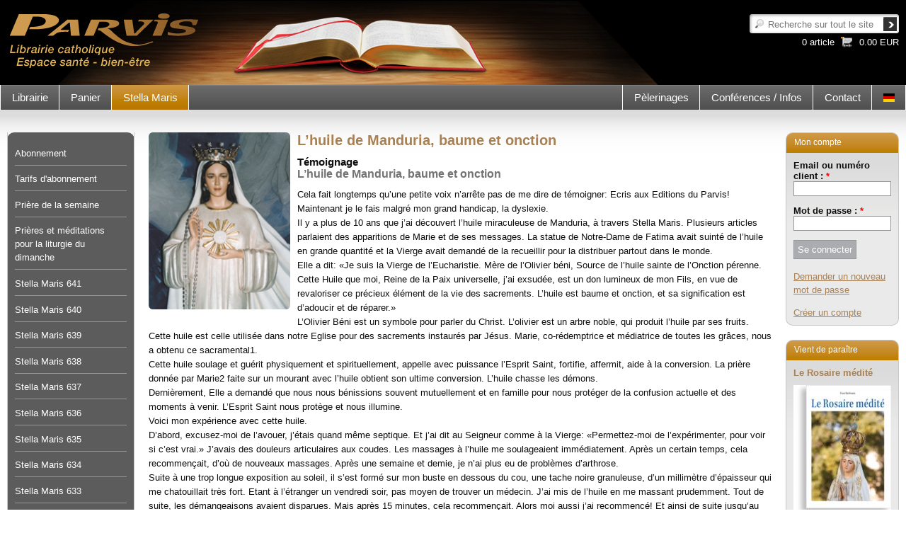

--- FILE ---
content_type: text/html; charset=utf-8
request_url: https://parvis.ch/fr/stella-maris/stella-maris-502/lhuile-de-manduria-baume-et-onction
body_size: 383574
content:
<!DOCTYPE html PUBLIC "-//W3C//DTD XHTML 1.0 Transitional//EN" "http://www.w3.org/TR/xhtml1/DTD/xhtml1-transitional.dtd">
<html xmlns="http://www.w3.org/1999/xhtml" xml:lang="fr" lang="fr" dir="ltr">

<head>
<meta http-equiv="Content-Type" content="text/html; charset=utf-8" />
    <meta http-equiv="Content-Type" content="text/html; charset=utf-8" />
<link rel="shortcut icon" href="/sites/default/files/parvis_favicon.png" type="image/x-icon" />
<meta name="keywords" content="librairie religieuse,catholique,boutique en ligne,livre,mensuel religieux,mensuel catholique" />
<link rel="canonical" href="https://parvis.ch/fr/stella-maris/stella-maris-502/lhuile-de-manduria-baume-et-onction" />
<meta name="revisit-after" content="1 day" />
    <title>
        L’huile de Manduria,  baume et onction | Edition du Parvis - Librairie religieuse    </title>
	<meta name="viewport" content="width=device-width, initial-scale=1.0">
    <link type="text/css" rel="stylesheet" media="all" href="/sites/default/files/css/css_baeb7d66a27f8079162f67ca74f2a5b6.css" />

    <script type="text/javascript" src="/sites/default/files/js/js_da73501f63ef3992b173886857a73893.js"></script>
<script type="text/javascript">
<!--//--><![CDATA[//><!--
jQuery.extend(Drupal.settings, { "basePath": "/", "googleanalytics": { "trackOutbound": 1, "trackMailto": 1, "trackDownload": 1, "trackDownloadExtensions": "7z|aac|arc|arj|asf|asx|avi|bin|csv|doc|exe|flv|gif|gz|gzip|hqx|jar|jpe?g|js|mp(2|3|4|e?g)|mov(ie)?|msi|msp|pdf|phps|png|ppt|qtm?|ra(m|r)?|sea|sit|tar|tgz|torrent|txt|wav|wma|wmv|wpd|xls|xml|z|zip" }, "cron": { "basePath": "/fr/poormanscron", "runNext": 1768384619 }, "CToolsUrlIsAjaxTrusted": { "/fr/stella-maris/stella-maris-502/lhuile-de-manduria-baume-et-onction?destination=node%2F870": true, "/fr/stella-maris/stella-maris-502/lhuile-de-manduria-baume-et-onction": [ true, true ] } });
//--><!]]>
</script>


</head>

<body class="not-front not-logged-in page-node two-sidebars i18n-fr">

<div class="page_margins">
    <div class="page">

        <div id="header" class="clearfix">
            <div id="bg_image">
                <a href="/fr"><img src="/sites/all/themes/parvis_v2/header_images/banner_00_fr.jpg" alt="banner"></img></a>
            </div>
            <div id="topnav">
				<div id="block-search-0" class="box block block-search">
        <div class="content bottom">
		<form action="/fr/stella-maris/stella-maris-502/lhuile-de-manduria-baume-et-onction"  accept-charset="UTF-8" method="post" id="search-block-form">
<div><div class="container-inline">
  <div class="form-item" id="edit-search-block-form-1-wrapper">
 <label for="edit-search-block-form-1">Chercher dans ce site : </label>
 <input type="text" maxlength="128" name="search_block_form" id="edit-search-block-form-1" size="15" value="" title="Recherche sur tout le site" class="form-text" />
</div>
<input type="submit" name="op" id="edit-submit-1" value="Recherche"  class="form-submit" />
<input type="hidden" name="form_build_id" id="form-VWllPz5TkFa1l6jPSwLOUFaEJAHNBDxN_PnddXrC46I" value="form-VWllPz5TkFa1l6jPSwLOUFaEJAHNBDxN_PnddXrC46I"  />
<input type="hidden" name="form_id" id="edit-search-block-form" value="search_block_form"  />
</div>

</div></form>
	</div>
</div>
<div id="block-block-7" class="box block block-block">
        <div class="title">
        <h3><a href="/fr/panier" class="block-title-link"></a></h3>
    </div>
        <div class="content bottom">
		<div><a href="/fr/panier" title="Panier">

<div class="caddie">
  <!--<div class="command">
    
  </div>-->
  <div class="sum">
    0.00 EUR
  </div>
   <div class="articles_count">
    0 article
  </div>
</div>

<div class="clear-fix"></div>


<!-- Generated by Webspeed: http://www.webspeed.com/ -->
</a></div>	</div>
</div>
            </div>


            

        </div>

        <!-- begin: main navigation #nav -->
        <div id="nav">
                        <div class="hlist">
                <ul class="primary-links"><li class="menu-13473 first"><a href="/fr/librairie" title="">Librairie</a></li>
<li class="menu-17483"><a href="/fr/panier" title="">Panier</a></li>
<li class="menu-17480 active-trail last"><a href="/fr/stella-maris" title="">Stella Maris</a></li>
</ul>				<div id="lang">
					<div id="block-block-16" class="box block block-block">
        <div class="content bottom">
		<ul><li class="de first last"><a href="/de" class="language-link"><img src="/sites/all/modules/languageicons/flags/de.png" alt="Deutsch" title="Deutsch"  class="language-icon" width="16" height="12" /></a></li>
</ul>	</div>
</div>
				</div>
                <div id="block-menu_block-8" class="box block block-menu_block">
        <div class="content bottom">
		<div class="menu-block-8 menu-name-menu-menu-right parent-mlid-0 menu-level-1">
  <ul class="menu"><li class="leaf first menu-mlid-1300 has-children"><a href="/fr/pelerinages" title="">Pèlerinages</a></li>
<li class="leaf menu-mlid-2173 has-children"><a href="/fr/conferences-infos/conferences-infos" title="">Conférences / Infos</a></li>
<li class="leaf last menu-mlid-17482"><a href="/fr/contact/formulaire-de-contact">Contact</a></li>
</ul></div>
	</div>
</div>
            </div>
                    </div>
        <!-- end: main navigation -->

        <!-- begin: main content area #main -->
        <div id="main">
            
            


            <!-- begin: #col1 - first float column -->
            <div id="col1">
                <div id="col1_content" class="clearfix">
                    <div id="col1_inside">
                        <div id="block-menu_block-7" class="box block block-menu_block">
        <div class="content bottom">
		<div class="menu-block-7 menu-name-primary-links parent-mlid-0 menu-level-2">
  <ul class="menu"><li class="collapsed first menu-mlid-17509"><a href="/fr/stella-maris/abonnement/abonnement-et-reabonnement" title="">Abonnement</a></li>
<li class="leaf menu-mlid-19719"><a href="/fr/stella-maris/abonnement/tarifs-stella-maris" title="Tarifs d&#039;abo">Tarifs d&#039;abonnement </a></li>
<li class="leaf menu-mlid-3058"><a href="/fr/priere-de-la-semaine" title="">Prière de la semaine</a></li>
<li class="leaf menu-mlid-5516"><a href="/fr/liturgie-du-dimanche" title="">Prières et méditations pour la liturgie du dimanche</a></li>
<li class="leaf menu-mlid-22079"><a href="/fr/stella-maris/stella-maris-641" title="Stella Maris 641">Stella Maris 641</a></li>
<li class="leaf menu-mlid-22077"><a href="/fr/stella-maris/stella-maris-640" title="Stella Maris 640">Stella Maris 640</a></li>
<li class="leaf menu-mlid-22075"><a href="/fr/stella-maris/stella-maris-639" title="Stella Maris 639">Stella Maris 639</a></li>
<li class="leaf menu-mlid-22073"><a href="/fr/stella-maris/stella-maris-638" title="Stella Maris 638">Stella Maris 638</a></li>
<li class="leaf menu-mlid-22071"><a href="/fr/stella-maris/stella-maris-637" title="Stella Maris 637">Stella Maris 637</a></li>
<li class="leaf menu-mlid-22068"><a href="/fr/stella-maris/stella-maris-636" title="Stella Maris 636">Stella Maris 636</a></li>
<li class="leaf menu-mlid-22067"><a href="/fr/stella-maris/stella-maris-635" title="Stella Maris 635">Stella Maris 635</a></li>
<li class="leaf menu-mlid-22065"><a href="/fr/stella-maris/stella-maris-634" title="Stella Maris 634">Stella Maris 634</a></li>
<li class="leaf menu-mlid-22063"><a href="/fr/stella-maris/stella-maris-633" title="Stella Maris 633">Stella Maris 633</a></li>
<li class="leaf menu-mlid-22060"><a href="/fr/stella-maris/stella-maris-632" title="Stella Maris 632">Stella Maris 632</a></li>
<li class="leaf menu-mlid-22051"><a href="/fr/stella-maris/stella-maris-631" title="Stella Maris 631">Stella Maris 631</a></li>
<li class="leaf menu-mlid-22049"><a href="/fr/stella-maris/stella-maris-630" title="Stella Maris 630">Stella Maris 630</a></li>
<li class="expanded menu-mlid-4921 active-trail"><a href="/fr/stella-maris/archives" title="Archives" class="active-trail">Archives</a><ul class="menu"><li class="collapsed first menu-mlid-22053"><a href="/fr/stella-maris/stella-maris-629" title="Archives Stella Maris 2024">2024</a></li>
<li class="collapsed menu-mlid-22052"><a href="/fr/stella-maris/stella-maris-618" title="Archives Stella Maris 2023">2023</a></li>
<li class="collapsed menu-mlid-21933"><a href="/fr/stella-maris/stella-maris-607" title="Archives Stella Maris 2022">2022</a></li>
<li class="collapsed menu-mlid-21893"><a href="/fr/stella-maris/stella-maris-596" title="Archives Stella Maris 2021">2021</a></li>
<li class="collapsed menu-mlid-21859"><a href="/fr/stella-maris/stella-maris-585" title="Archives Stella Maris 2020">2020</a></li>
<li class="collapsed menu-mlid-21713"><a href="/fr/stella-maris/stella-maris-574" title="Archives Stella Maris 2019">2019</a></li>
<li class="collapsed menu-mlid-21007"><a href="/fr/stella-maris/stella-maris-563" title="Archives Stella Maris 2018">2018</a></li>
<li class="collapsed menu-mlid-20946"><a href="/fr/stella-maris/stella-maris-552" title="Archives Stella Maris 2017">2017</a></li>
<li class="collapsed menu-mlid-20860"><a href="/fr/stella-maris/stella-maris-541" title="Archives Stella Maris 2016">2016</a></li>
<li class="collapsed menu-mlid-19972"><a href="/fr/stella-maris/stella-maris-530" title="2015">2015</a></li>
<li class="collapsed menu-mlid-19329"><a href="/fr/stella-maris/archives/2014" title="2014">2014</a></li>
<li class="expanded menu-mlid-5722 active-trail"><a href="/fr/stella-maris/archives/2013" title="2013" class="active-trail">2013</a><ul class="menu"><li class="leaf first menu-mlid-5720"><a href="/fr/stella-maris/stella-maris-508" title="Stella Maris 508">Stella Maris 508</a></li>
<li class="leaf menu-mlid-5676"><a href="/fr/stella-maris/stella-maris-507" title="Stella Maris 507">Stella Maris 507</a></li>
<li class="leaf menu-mlid-5668"><a href="/fr/stella-maris/stella-maris-506" title="Stella Maris 506">Stella Maris 506</a></li>
<li class="leaf menu-mlid-5539"><a href="/fr/stella-maris/stella-maris-505" title="Stella Maris 505">Stella Maris 505</a></li>
<li class="leaf menu-mlid-5176"><a href="/fr/stella-maris/archives/2013/stella-maris-504" title="Stella Maris 504">Stella Maris 504</a></li>
<li class="leaf menu-mlid-5019"><a href="/fr/stella-maris/archives/2013/stella-maris-503" title="Stella Maris 503">Stella Maris 503</a></li>
<li class="leaf menu-mlid-4936 active-trail"><a href="/fr/stella-maris/archives/2013/stella-maris-502" title="Stella Maris 502" class="active-trail">Stella Maris 502</a></li>
<li class="leaf menu-mlid-4917"><a href="/fr/stella-maris/archives/2013/stella-maris-501" title="Stella Maris 501">Stella Maris 501</a></li>
<li class="leaf menu-mlid-4918"><a href="/fr/stella-maris/archives/2013/stella-maris-500" title="Stella Maris 500">Stella Maris 500</a></li>
<li class="leaf menu-mlid-4919"><a href="/fr/stella-maris/archives/2013/stella-maris-499" title="Stella Maris 499">Stella Maris 499</a></li>
<li class="leaf last menu-mlid-4920"><a href="/fr/stella-maris/archives/2013/stella-maris-498" title="Stella Maris 498">Stella Maris 498</a></li>
</ul></li>
<li class="collapsed menu-mlid-4922"><a href="/fr/stella-maris/archives/2012" title="2012">2012</a></li>
<li class="collapsed last menu-mlid-4934"><a href="/fr/stella-maris/archives/2011" title="2011">2011</a></li>
</ul></li>
<li class="leaf menu-mlid-19413"><a href="/fr/lieux-de-pelerinage/medjugorje/derniers-messages-de-medjugorje" title="fr/lieux-de-pelerinage/medjugorje/derniers-messages-de-medjugorje">Medjugorje - messages</a></li>
<li class="collapsed last menu-mlid-19721"><a href="/fr/node/278707" title="">Liens utiles</a></li>
</ul></div>
	</div>
</div>
<div id="block-menu_block-11" class="box block block-menu_block">
        <div class="content bottom">
		<div class="menu-block-11 menu-name-primary-links parent-mlid-0 menu-level-1">
  <ul class="menu"><li class="collapsed first menu-mlid-13473"><a href="/fr/librairie" title="">Librairie</a></li>
<li class="collapsed menu-mlid-17483"><a href="/fr/panier" title="">Panier</a></li>
<li class="expanded last menu-mlid-17480 active-trail"><a href="/fr/stella-maris" title="" class="active-trail">Stella Maris</a><ul class="menu"><li class="collapsed first menu-mlid-17509"><a href="/fr/stella-maris/abonnement/abonnement-et-reabonnement" title="">Abonnement</a></li>
<li class="leaf menu-mlid-19719"><a href="/fr/stella-maris/abonnement/tarifs-stella-maris" title="Tarifs d&#039;abo">Tarifs d&#039;abonnement </a></li>
<li class="leaf menu-mlid-3058"><a href="/fr/priere-de-la-semaine" title="">Prière de la semaine</a></li>
<li class="leaf menu-mlid-5516"><a href="/fr/liturgie-du-dimanche" title="">Prières et méditations pour la liturgie du dimanche</a></li>
<li class="leaf menu-mlid-22079"><a href="/fr/stella-maris/stella-maris-641" title="Stella Maris 641">Stella Maris 641</a></li>
<li class="leaf menu-mlid-22077"><a href="/fr/stella-maris/stella-maris-640" title="Stella Maris 640">Stella Maris 640</a></li>
<li class="leaf menu-mlid-22075"><a href="/fr/stella-maris/stella-maris-639" title="Stella Maris 639">Stella Maris 639</a></li>
<li class="leaf menu-mlid-22073"><a href="/fr/stella-maris/stella-maris-638" title="Stella Maris 638">Stella Maris 638</a></li>
<li class="leaf menu-mlid-22071"><a href="/fr/stella-maris/stella-maris-637" title="Stella Maris 637">Stella Maris 637</a></li>
<li class="leaf menu-mlid-22068"><a href="/fr/stella-maris/stella-maris-636" title="Stella Maris 636">Stella Maris 636</a></li>
<li class="leaf menu-mlid-22067"><a href="/fr/stella-maris/stella-maris-635" title="Stella Maris 635">Stella Maris 635</a></li>
<li class="leaf menu-mlid-22065"><a href="/fr/stella-maris/stella-maris-634" title="Stella Maris 634">Stella Maris 634</a></li>
<li class="leaf menu-mlid-22063"><a href="/fr/stella-maris/stella-maris-633" title="Stella Maris 633">Stella Maris 633</a></li>
<li class="leaf menu-mlid-22060"><a href="/fr/stella-maris/stella-maris-632" title="Stella Maris 632">Stella Maris 632</a></li>
<li class="leaf menu-mlid-22051"><a href="/fr/stella-maris/stella-maris-631" title="Stella Maris 631">Stella Maris 631</a></li>
<li class="leaf menu-mlid-22049"><a href="/fr/stella-maris/stella-maris-630" title="Stella Maris 630">Stella Maris 630</a></li>
<li class="expanded menu-mlid-4921 active-trail"><a href="/fr/stella-maris/archives" title="Archives" class="active-trail">Archives</a><ul class="menu"><li class="collapsed first menu-mlid-22053"><a href="/fr/stella-maris/stella-maris-629" title="Archives Stella Maris 2024">2024</a></li>
<li class="collapsed menu-mlid-22052"><a href="/fr/stella-maris/stella-maris-618" title="Archives Stella Maris 2023">2023</a></li>
<li class="collapsed menu-mlid-21933"><a href="/fr/stella-maris/stella-maris-607" title="Archives Stella Maris 2022">2022</a></li>
<li class="collapsed menu-mlid-21893"><a href="/fr/stella-maris/stella-maris-596" title="Archives Stella Maris 2021">2021</a></li>
<li class="collapsed menu-mlid-21859"><a href="/fr/stella-maris/stella-maris-585" title="Archives Stella Maris 2020">2020</a></li>
<li class="collapsed menu-mlid-21713"><a href="/fr/stella-maris/stella-maris-574" title="Archives Stella Maris 2019">2019</a></li>
<li class="collapsed menu-mlid-21007"><a href="/fr/stella-maris/stella-maris-563" title="Archives Stella Maris 2018">2018</a></li>
<li class="collapsed menu-mlid-20946"><a href="/fr/stella-maris/stella-maris-552" title="Archives Stella Maris 2017">2017</a></li>
<li class="collapsed menu-mlid-20860"><a href="/fr/stella-maris/stella-maris-541" title="Archives Stella Maris 2016">2016</a></li>
<li class="collapsed menu-mlid-19972"><a href="/fr/stella-maris/stella-maris-530" title="2015">2015</a></li>
<li class="collapsed menu-mlid-19329"><a href="/fr/stella-maris/archives/2014" title="2014">2014</a></li>
<li class="expanded menu-mlid-5722 active-trail"><a href="/fr/stella-maris/archives/2013" title="2013" class="active-trail">2013</a><ul class="menu"><li class="leaf first menu-mlid-5720"><a href="/fr/stella-maris/stella-maris-508" title="Stella Maris 508">Stella Maris 508</a></li>
<li class="leaf menu-mlid-5676"><a href="/fr/stella-maris/stella-maris-507" title="Stella Maris 507">Stella Maris 507</a></li>
<li class="leaf menu-mlid-5668"><a href="/fr/stella-maris/stella-maris-506" title="Stella Maris 506">Stella Maris 506</a></li>
<li class="leaf menu-mlid-5539"><a href="/fr/stella-maris/stella-maris-505" title="Stella Maris 505">Stella Maris 505</a></li>
<li class="leaf menu-mlid-5176"><a href="/fr/stella-maris/archives/2013/stella-maris-504" title="Stella Maris 504">Stella Maris 504</a></li>
<li class="leaf menu-mlid-5019"><a href="/fr/stella-maris/archives/2013/stella-maris-503" title="Stella Maris 503">Stella Maris 503</a></li>
<li class="leaf menu-mlid-4936 active-trail"><a href="/fr/stella-maris/archives/2013/stella-maris-502" title="Stella Maris 502" class="active-trail">Stella Maris 502</a></li>
<li class="leaf menu-mlid-4917"><a href="/fr/stella-maris/archives/2013/stella-maris-501" title="Stella Maris 501">Stella Maris 501</a></li>
<li class="leaf menu-mlid-4918"><a href="/fr/stella-maris/archives/2013/stella-maris-500" title="Stella Maris 500">Stella Maris 500</a></li>
<li class="leaf menu-mlid-4919"><a href="/fr/stella-maris/archives/2013/stella-maris-499" title="Stella Maris 499">Stella Maris 499</a></li>
<li class="leaf last menu-mlid-4920"><a href="/fr/stella-maris/archives/2013/stella-maris-498" title="Stella Maris 498">Stella Maris 498</a></li>
</ul></li>
<li class="collapsed menu-mlid-4922"><a href="/fr/stella-maris/archives/2012" title="2012">2012</a></li>
<li class="collapsed last menu-mlid-4934"><a href="/fr/stella-maris/archives/2011" title="2011">2011</a></li>
</ul></li>
<li class="leaf menu-mlid-19413"><a href="/fr/lieux-de-pelerinage/medjugorje/derniers-messages-de-medjugorje" title="fr/lieux-de-pelerinage/medjugorje/derniers-messages-de-medjugorje">Medjugorje - messages</a></li>
<li class="collapsed last menu-mlid-19721"><a href="/fr/node/278707" title="">Liens utiles</a></li>
</ul></li>
</ul></div>
	</div>
</div>
<div id="block-block-27" class="box block block-block">
        <div class="title">
        <h3>Catalogue </h3>
    </div>
        <div class="content bottom">
		<p><a href="https://www.parvis.ch/pdf/Cata_PARVIS_2026.pdf" target="_blank"><strong><strong><strong>Catalogue Parvis 2026</strong></strong></strong></a></p>
<p><a href="http://www.parvis.ch/pdf/Cata_PARVIS_2026.pdf" target="_blank"><img alt="" src="/sites/default/files/contenu/cata-parvis-2026_3.jpg" style="width: 150px; height: 212px;" /></a></p>
	</div>
</div>
<div id="block-block-31" class="box block block-block">
        <div class="title">
        <h3> </h3>
    </div>
        <div class="content bottom">
		<p><img alt="" src="/sites/default/files/payement.png" style="width: 150px; height: 108px;" /></p>
<p><img alt="" src="[data-uri]" /></p>
<p><a href="http://www.parvis.ch/fr/panier/conditions-generales-de-vente-cgv">Conditions générales de<br />vente</a> et <a href="http://www.parvis.ch/fr/panier/tarifs-frais-de-port">frais de port</a></p>
<p><a href="http://www.parvis.ch/fr/panier/Traitement-des-donnees-personnelles">Traitement des données personnelles - confidentialité</a></p>
</p>	</div>
</div>

                        

                    </div>
                </div>
            </div>
            <!-- end: #col1 -->

            <!-- begin: #col2 second float column -->
            
            <div id="col2">
                <div id="col2_content" class="clearfix">
                    <div id="col2_inside">
                        <div id="block-block-28" class="box block block-block">
        <div class="title">
        <h3>Mon compte</h3>
    </div>
        <div class="content bottom">
		              	
	       <form action="/fr/stella-maris/stella-maris-502/lhuile-de-manduria-baume-et-onction?destination=node%2F870"  accept-charset="UTF-8" method="post" id="user-login-form">
<div><div class="form-item" id="edit-name-wrapper">
 <label for="edit-name">Email ou numéro client : <span class="form-required" title="Ce champ est obligatoire.">*</span></label>
 <input type="text" maxlength="60" name="name" id="edit-name" size="15" value="" class="form-text required" />
</div>
<div class="form-item" id="edit-pass-wrapper">
 <label for="edit-pass">Mot de passe : <span class="form-required" title="Ce champ est obligatoire.">*</span></label>
 <input type="password" name="pass" id="edit-pass"  maxlength="60"  size="15"  class="form-text required" />
</div>
<input type="submit" name="op" id="edit-submit" value="Se connecter"  class="form-submit" />
<div class="item-list"><ul><li class="first last"><a href="/fr/user/password" title="Demander un nouveau mot de passe par courriel.">Demander un nouveau mot de passe</a></li>
</ul></div><input type="hidden" name="form_build_id" id="form-G-_hQTJpEZiMsuIXl-Czpe_gR1X9GymzSG4HmrHVrfA" value="form-G-_hQTJpEZiMsuIXl-Czpe_gR1X9GymzSG4HmrHVrfA"  />
<input type="hidden" name="form_id" id="edit-user-login-block" value="user_login_block"  />

</div></form>
              <span><br><a href="/fr/librairie/creation-dun-compte" class="button button_g">Créer un compte</a></span>
	</div>
</div>
<div id="block-views-last_promotion-fr" class="box clearfix block block-views">
        <div class="title">
        <h3>Vient de paraître</h3>
    </div>
        <div class="content bottom">
		<div class="view view-last-promotion view-id-last_promotion view-display-id-fr view-dom-id-b6167f1595f117b28bdf2a53f4559112">
    
  
  
      <div class="view-content">
        <div class="views-row views-row-1 views-row-odd views-row-first views-row-last">
        <span class="field-content"><a href="/fr/livres-et-brochures/le-rosaire-medite">Le Rosaire médité</a></span>    <span class="field-content"><a href="/fr/livres-et-brochures/le-rosaire-medite">
	<img src="https://parvis.ch/sites/default/files/imagecache/promotion_block/images_e/f/f1476.jpg" alt="F1476" title="Le Rosaire médité" width="138" height="200" class="field_image-list"/>	
</a>
</span>  </div>
    </div>
  
  
  
  
  
  </div> 	</div>
</div>
<div id="block-block-47" class="box block block-block">
        <div class="title">
        <h3>Newsletter</h3>
    </div>
        <div class="content bottom">
		<form action="https://newsletter.infomaniak.com/external/submit" class="inf-form" method="post" target="_blank"><input name="email" style="display:none" type="email" /><input name="key" type="hidden" value="[base64]" /><input name="webform_id" type="hidden" value="5154" />
<style type="text/css">
.inf-main_18a411989b47ed75a60ac69d9da05aa5{ padding: 0px 0px; padding-right: 10px; } .inf-main_18a411989b47ed75a60ac69d9da05aa5 .inf-content { margin-top:13px;} .inf-main_18a411989b47ed75a60ac69d9da05aa5 h4, .inf-main_18a411989b47ed75a60ac69d9da05aa5 span, .inf-main_18a411989b47ed75a60ac69d9da05aa5 label, .inf-main_18a411989b47ed75a60ac69d9da05aa5 input, .inf-main_18a411989b47ed75a60ac69d9da05aa5 .inf-submit, .inf-main_18a411989b47ed75a60ac69d9da05aa5 .inf-success p a { color:#555555; font-size:14px; } .inf-main_18a411989b47ed75a60ac69d9da05aa5 h4{ font-size:18px; margin:0px 0px 13px 0px; } .inf-main_18a411989b47ed75a60ac69d9da05aa5 h4, .inf-main_18a411989b47ed75a60ac69d9da05aa5 label{ font-weight:bold; } .inf-main_18a411989b47ed75a60ac69d9da05aa5 .inf-input { margin-bottom:7px; } .inf-main_18a411989b47ed75a60ac69d9da05aa5 label { display:block;} .inf-main_18a411989b47ed75a60ac69d9da05aa5 input{ height:35px; color:#999999; border: 1px solid #E9E9E9; border:none; padding-left:7px; } .inf-main_18a411989b47ed75a60ac69d9da05aa5 .inf-input.inf-error label, .inf-main_18a411989b47ed75a60ac69d9da05aa5 .inf-input.inf-error span.inf-message{ color: #cc0033; } .inf-main_18a411989b47ed75a60ac69d9da05aa5 .inf-input.inf-error input{ border: 1px solid #cc0033; } .inf-main_18a411989b47ed75a60ac69d9da05aa5 .inf-input input { width:100%;} .inf-main_18a411989b47ed75a60ac69d9da05aa5 .inf-input.inf-error span.inf-message { display: block; } .inf-main_18a411989b47ed75a60ac69d9da05aa5 .inf-submit { text-align:right;} .inf-main_18a411989b47ed75a60ac69d9da05aa5 .inf-submit input{ background-color:#777777; color:#ffffff; border:none; font-weight: normal; height:auto; padding:7px; } .inf-main_18a411989b47ed75a60ac69d9da05aa5 .inf-submit input.disabled{ opacity: 0.4; } .inf-btn { color: rgb(85, 85, 85); border: medium none; font-weight: normal; height: auto; padding: 7px; display: inline-block; background-color: white; box-shadow: 0px 1px 1px rgba(0, 0, 0, 0.24); border-radius: 2px; line-height: 1em; } .inf-rgpd { margin:25px 0px 15px 0px; color:#555555; }</style><div class="inf-main_18a411989b47ed75a60ac69d9da05aa5">
<p>Pour être informé des nouveautés - des offres spéciales - des promotions, inscrivez-vous à notre lettre d&#39;information!</p>
<div class="inf-success" style="display:none">
<h4>Votre inscription a été enregistrée avec succès !</h4>
<p><a class="inf-btn" href="#">&laquo;</a></p>
</div>
<div class="inf-content">
<div class="inf-input inf-input-text"><input data-inf-error="Merci de renseigner une adresse email" data-inf-meta="1" name="inf[1]" placeholder="Email" required="required" type="text" /></div>
<div class="inf-input inf-input-text"><input data-inf-error="Merci de renseigner une chaine de caractère" data-inf-meta="3" name="inf[3]" placeholder="Nom" type="text" /></div>
<div class="inf-input inf-input-text"><input data-inf-error="Merci de renseigner une chaine de caractère" data-inf-meta="2" name="inf[2]" placeholder="Prénom" type="text" /></div>
<h6 class="inf-rgpd">&nbsp;</h6>
<div class="inf-submit"><input name="" type="submit" value="Je m'inscris" /></div>
</div>
</div>
</form>
<p>&nbsp;</p>
	</div>
</div>
<div id="block-block-44" class="box block block-block">
        <div class="title">
        <h3>Facebook</h3>
    </div>
        <div class="content bottom">
		<p style="text-align: center;"><a href="https://www.facebook.com/editionsparvis/?ref=bookmarks" target="_blank"><img alt="" src="/sites/default/files/contenu/logo_facebook.jpg" style="width: 50px; height: 50px;" /></a></p>
<p style="text-align: center;"><a href="https://www.facebook.com/editionsparvis/?ref=bookmarks" target="_blank"><strong>Retrouvez les Editions du Parvis<br />sur facebook!</strong></a><br />Des nouveautés,<br />des prières de la semaine,<br />des infos, etc.</p>
	</div>
</div>
                    </div>
                </div>
            </div>
            

            <!-- begin: #col3 static column -->
            <div id="col3"                      >
                <div id="col3_content" class="clearfix">
                    <div id="col3_inside">
																	<!--<div class="breadcrumb"><a href="/fr/stella-maris" title="">Stella Maris</a> > <a href="/fr/stella-maris/archives" title="Archives">Archives</a> > <a href="/fr/stella-maris/archives/2013" title="2013">2013</a> > <a href="/fr/stella-maris/archives/2013/stella-maris-502" title="Stella Maris 502">Stella Maris 502</a> > L’huile de Manduria,  baume et onction</div>-->

                                                						<!---->
                        
                                                
                        <div id="node-870" class="node">
  <div class="clearfix">
    <div class="content">
	<img src="https://parvis.ch/sites/default/files/imagecache/article_200_250/29_sm_502_.jpg" alt="" title="" width="200" height="250" class="imagefield-field_image_left"/>		      	   <h1 class="node_title">L’huile de Manduria,  baume et onction</h1>
  	<h3>Témoignage</h3>
<h2>L&rsquo;huile de Manduria, baume et onction</h2>
<p>Cela fait longtemps qu&rsquo;une petite voix n&rsquo;arrête pas de me dire de témoigner: Ecris aux Editions du Parvis! Maintenant je le fais malgré mon grand handicap, la dyslexie.<br />Il y a plus de 10 ans que j&rsquo;ai découvert l&rsquo;huile miraculeuse de Manduria, à travers Stella Maris. Plusieurs articles parlaient des apparitions de Marie et de ses messages. La statue de Notre-Dame de Fatima avait suinté de l&rsquo;huile en grande quantité et la Vierge avait demandé de la recueillir pour la distribuer partout dans le monde.<br />Elle a dit: &laquo;Je suis la Vierge de l&rsquo;Eucharistie. Mère de l&rsquo;Olivier béni, Source de l&rsquo;huile sainte de l&rsquo;Onction pérenne. Cette Huile que moi, Reine de la Paix universelle, j&rsquo;ai exsudée, est un don lumineux de mon Fils, en vue de revaloriser ce précieux élément de la vie des sacrements. L&rsquo;huile est baume et onction, et sa signification est d&rsquo;adoucir et de réparer.&raquo;<br />L&rsquo;Olivier Béni est un symbole pour parler du Christ. L&rsquo;olivier est un arbre noble, qui produit l&rsquo;huile par ses fruits. Cette huile est celle utilisée dans notre Eglise pour des sacrements instaurés par Jésus. Marie, co-rédemptrice et médiatrice de toutes les grâces, nous a obtenu ce sacramental1.<br />Cette huile soulage et guérit physiquement et spirituellement, appelle avec puissance l&rsquo;Esprit Saint, fortifie, affermit, aide à la conversion. La prière donnée par Marie2 faite sur un mourant avec l&rsquo;huile obtient son ultime conversion. L&rsquo;huile chasse les démons.<br />Dernièrement, Elle a de&shy;man&shy;dé que nous nous bénissions souvent mutuellement et en famille pour nous protéger de la confusion actuelle et des moments à venir. L&rsquo;Esprit Saint nous protège et nous illu&shy;mine.<br />Voici mon expérience avec cette huile.<br />D&rsquo;abord, excusez-moi de l&rsquo;avouer, j&rsquo;étais quand même septique. Et j&rsquo;ai dit au Seigneur comme à la Vierge: &laquo;Permettez-moi de l&rsquo;expérimenter, pour voir si c&rsquo;est vrai.&raquo; J&rsquo;avais des douleurs articulaires aux coudes. Les massages à l&rsquo;huile me soulageaient immédiatement. Après un certain temps, cela recommençait, d&rsquo;où de nouveaux massages. Après une semaine et demie, je n&rsquo;ai plus eu de problèmes d&rsquo;arthrose.<br />Suite à une trop longue exposition au soleil, il s&rsquo;est formé sur mon buste en dessous du cou, une tache noire granuleuse, d&rsquo;un millimètre d&rsquo;épaisseur qui me chatouillait très fort. Etant à l&rsquo;étranger un vendredi soir, pas moyen de trouver un médecin. J&rsquo;ai mis de l&rsquo;huile en me massant prudemment. Tout de suite, les démangeaisons avaient disparues. Mais après 15 minutes, cela recommençait. Alors moi aussi j&rsquo;ai recommencé! Et ainsi de suite jusqu&rsquo;au moment où cela s&rsquo;est espacé et ne me dérangeait plus. La tache me préoccupait et j&rsquo;ai continué à faire des petits massages en faisant bien absorber l&rsquo;huile dans la peau. Après 15 jours, la tache a dégonflé et disparu. Merci Marie!<br />Etant allergique aux piqûres d&rsquo;insectes, même d&rsquo;un moustique, l&rsquo;endroit piqué peut prendre des proportions importantes&hellip; L&rsquo;application régulière de l&rsquo;huile calme tout de suite l&rsquo;irritation et empêche les effets secondaires. Pas besoin d&rsquo;antihistaminique!<br />Un jour d&rsquo;hiver, j&rsquo;ai glissé sur une plaque de verglas. Mon bras qui devait me protéger de la chute a aussi glissé en s&rsquo;ouvrant complètement. Là, j&rsquo;ai entendu un crac suivit d&rsquo;une douleur à m&rsquo;évanouir. Le bras n&rsquo;était pas cassé, mais la douleur était violente et permanente. Je ne pouvais plus dormir. Au scanner, on a pu voir qu&rsquo;une partie des tendons du haut du bras étaient déchirés et que l&rsquo;articulation de l&rsquo;épaule était en partie déboîtée. Le médecin m&rsquo;avait dit de pendre des antidouleurs et j&rsquo;étais inscrite en liste d&rsquo;attente (6 mois) pour avoir une consultation chez un spécialiste&hellip; Plus moyen d&rsquo;utiliser mon bras&hellip;<br />Alors, j&rsquo;ai eu recours à l&rsquo;huile de Manduria. Chaque fois que la douleur revenait, je me massais. Puis systématiquement, chaque matin et chaque soir, même si je n&rsquo;avais plus de douleur, seulement une grande faiblesse. Immédiatement la douleur disparaissait. Ceci est le premier effet concret de l&rsquo;huile. Par après, j&rsquo;ai constaté que je guérissais. Après six mois, quand le médecin m&rsquo;a reçue, il m&rsquo;a demandé pourquoi je venais, car &laquo;tout était en ordre&raquo;. Aujourd&rsquo;hui je continue encore les massages, car malheureusement à cause de mon travail, je fais des efforts qui ne me sont pas recommandés.<br />Un psoriasis (maladie chronique de la peau, peu esthétique) n&rsquo;arrêtait pas de défigurer le corps d&rsquo;une élégante dame, même après avoir eu recours aux plus grands spécialistes du pays. Elle refusait de croire aux vertus de l&rsquo;huile, mais, désespérée, elle m&rsquo;en demanda sans me dire pourquoi. Elle essaya un traitement en se disant: &laquo;De toute façon, ce n&rsquo;est que de l&rsquo;huile d&rsquo;olive et cela ne peut pas me faire du mal&raquo;.<br />Deux mois plus tard, elle témoigna en disant que le premier effet avait été de calmer les démangeaisons et que, petit à petit, les vilaines plaques avaient disparu. Voici un excellent remède, quand les médecins ou la médecine ne peuvent pas ou plus nous aider.<br />N&rsquo;oublions pas de remercier et de louer notre Seigneur et sa très Sainte Mère, à chaque fois que nous l&rsquo;utiliserons.<br />Prêtres, voici un puissant instrument du Ciel. Bénissez les pécheurs. Après une confession, si un pécheur est trop faible pour arrêter de pécher, s&rsquo;il n&rsquo;arrive pas à pardonner, s&rsquo;il a des difficultés à regretter ses péchés, s&rsquo;il a des tendances suicidaires&hellip; Bénissez et bénissez pour redonner courage. Que l&rsquo;Esprit Saint les transforment.<br />L&rsquo;huile est pérenne. C&rsquo;est une huile miraculeuse. Pour obtenir de l&rsquo;huile bénie provenant des exsudations de Marie, écrivez à l&rsquo;adresse ci-dessous.</p>
<p><a href="/sites/default/files/contenu/divers/29_sm_502.jpg"><img alt="" src="/sites/default/files/contenu/divers/29_sm_502.jpg" style="width: 417px; height: 283px;" /></a></p>
<p>Adresse pour demander<br />de l&rsquo;huile à Manduria:<br />Focolare d&rsquo;Amore<br />Via Giovanni XXIII n. 233<br />73053 Patù (Le) &ndash; Italie</p>
<p>Marie a dit à ce sujet: &laquo;Je vous demande de consacrer de l&rsquo;huile en mettant 9 gouttes d&rsquo;huile bénie (de la sudation de la statue) dans un litre d&rsquo;huile d&rsquo;olive vierge&raquo;. Personnellement, je fais bénir mon litre par un prêtre. &laquo;Vous la porterez à mes fils au cœur malade de ne pas avoir la grâce de Dieu en eux&hellip; Je veux vous libérer de l&rsquo;ennemi malveillant. Invoquez-moi comme la très Sainte Vierge de l&rsquo;huile qui oint et qui guérit.&raquo;<br />Méthode pour faire une onction:<br />En l&rsquo;honneur des 5 plaies du Christ, on fait 5 signes de croix: sur le front, sur la bouche, sur le cœur et sur les paumes des mains avec cette huile (renouvelable indéfiniment).<br />Je vous souhaite beaucoup de bonheur, de joies et de soulagements comme j&rsquo;ai pu en avoir. N&rsquo;oublions pas de remercier et bénir notre Seigneur Jésus et la très Sainte Vierge Marie pour ce don!<br />Gaetane De Busschere<br />www.verginedelleucaristia.net<br />www.giovanipromanduria.org</p>
<p><strong>Notes:</strong><br />1.&nbsp;&nbsp; &nbsp;A différencier des sept sacrements qui agissent ex opere operato (du seul fait que le rite est accompli). Un sacramental est un signe sacré qui, par l&rsquo;assistance de l&rsquo;Esprit Saint, aide l&rsquo;homme spirituellement comme physiquement dans son cheminement vers Dieu du fait de l&rsquo;action et de la prière de l&rsquo;Eglise (ex opere operantis Ecclesiae). Il apporte protection. Par exemple: L&rsquo;eau bénite, l&rsquo;eau exorcisée, le signe de la croix, les médailles, images, objets (Crucifix, statues, chapelet, etc.), bien sûr bénits par un prêtre.<br />2.&nbsp;&nbsp; &nbsp;Il faut demander au Cœur Immaculé de Marie de nous consacrer:<br />&nbsp;&nbsp; &nbsp;O Cœur immaculé, Mère de mon Seigneur, Source d&rsquo;Huile sainte de l&rsquo;Onction pérenne, je te supplie, moi, grand pécheur, de me montrer ton secret et de me consacrer à Toi aujourd&rsquo;hui.&raquo; Puis après, on récite la prière de l&rsquo;onction en faisant un signe de croix sur le front, la bouche, le cœur et les mains en disant: Marie, Mère de l&rsquo;Olivier béni, très Sainte Vierge de l&rsquo;Huile, touche-moi, aime-moi et guéris mon cœur, à ta manière et par ton Amour. Amen.</p>
        
      <div id="article_pickup">
				      </div>

	</div>
              <div class="terms">
			<div class="label">Mots-clés</div>
			<div class="term"><a href="/fr/stella-maris/archives/2013/stella-maris-502">Stella Maris 502</a></div>
		</div>
        </div>
  

</div>

                                            </div>
					                  </div>
                <div id="ie_clearing">&nbsp;</div>
                <!-- end: IE Column Clearing -->
            </div>
            <!-- end: #col3 -->

        </div>
        <!-- end: #main -->

        <!-- begin: #footer -->
        <div id="footer">
            <div id="block-block-8" class="box block block-block">
        <div class="content bottom">
		<div class="address">Editions du Parvis | Route de l&#39;Eglise 71 | 1648 Hauteville - Suisse | <a href="mailto:librairie@parvis.ch?subject=Parvis%20-%20Demande%20de%20renseignement">librairie@parvis.ch</a> | Tél.: +41 (0)26 915 93 93</div>
	</div>
</div>
        </div>
        <!-- end: #footer -->

    </div>


</div>

<script type="text/javascript">
<!--//--><![CDATA[//><!--
var _gaq = _gaq || [];_gaq.push(["_setAccount", "UA-3511693-1"]);_gaq.push(["_trackPageview"]);(function() {var ga = document.createElement("script");ga.type = "text/javascript";ga.async = true;ga.src = "/sites/default/files/googleanalytics/ga.js?J";var s = document.getElementsByTagName("script")[0];s.parentNode.insertBefore(ga, s);})();
//--><!]]>
</script>
</body>
</html>
